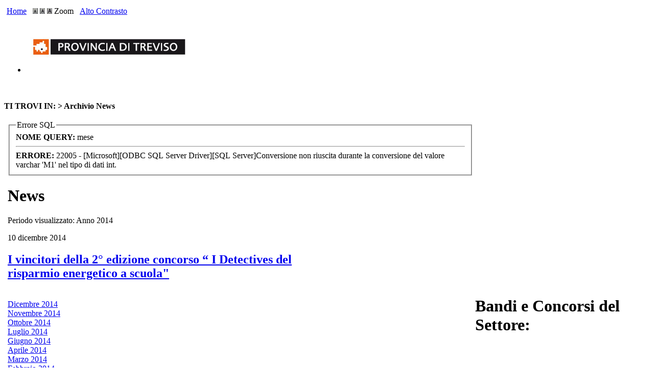

--- FILE ---
content_type: text/html
request_url: http://ecologia.provincia.treviso.it/Engine/RAServePG.php/P/506410190300/M/555710190300/ECT/019006M12/ECTA/2014
body_size: 16106
content:
<?xml version="1.0" encoding="ISO-8859-15" ?>
<!DOCTYPE html PUBLIC "-//W3C//DTD XHTML 1.1//EN" "http://www.w3.org/TR/xhtml11/DTD/xhtml11.dtd">
<html xmlns="http://www.w3.org/1999/xhtml" xml:lang="it" dir="ltr">
	<head>
	

		<title>
			Ecologia Treviso - 
			Archivio News
         </title>
		<link rel="schema.DC" href="http://purl.org/dc/elements/1.1/"/>
		<meta name="DC.title" content="Archivio News"/>
		<meta name="DC.creator" content="e-ntRA - CMS per siti accessibili - http://www.e-ntra.it/ - Ra Computer S.p.A."/>
		<meta name="DC.description" content=""/>
		<meta name="DC.date" content=""/>
		<meta name="DC.format" content="application/xhtml+xml"/>
		<meta name="DC.source" content=""/>
		<meta name="DC.language" content="it"/>
		<meta name="keywords" content="" />
		<meta http-equiv="Content-Type" content="application/xhtml+xml; charset=ISO-8859-15" />
		<meta http-equiv="imagetoolbar" content="false"/>
		<meta name="MSSmartTagsPreventParsing" content="true"/>
		<meta http-equiv="expires" content="0"/>
		<meta name="robots" content="index,follow"/>
		<meta name="revisit" content="3 days"/>
		<meta name="distribution" content="global"/>
		<meta http-equiv="cache-control" content="Public"/>
		<link rel="shortcut icon" href="http://ww2.provincia.treviso.it/Templates/img/favicon.ico"/>
		<link rel="stylesheet" media="all" href="http://ww2.provincia.treviso.it/Templates/css/style_0.css" type="text/css" />
		<link rel="stylesheet" type="text/css" media="all" href="http://ww2.provincia.treviso.it/Templates/css/Font/Font_A.css" />
		
	</head>
	


<body>	
			<div class="ClasseBody Classe"><!-- PC: Codice Pagina: S:001 P:0000 L: non esiste --> 
			
			<div class="CorpoBody">
					<div class="Pagina">
					<div class="Pagina1">					
					<div class="Pagina2">	
								
								<!-- Inizio Contenitore ad N Colonne TABLE --><table class="TableNCols RAWidth100"><tr><td class="TDPad RAPaddingContNColsFirst" style="padding-right:5px"><!-- Inizio Contenitore ad N Colonne (1) --><div class="RAContNCols " ><div ><div class="ServizioRA"><!-- Inizio Contenitore ad N Colonne (5) --><div class="RAContNCols " style="display:table"><div style="display:table-row"><div class="RAFloatLeftIE" style="width:auto;display:table-cell;vertical-align:top;">
									<div class="RAPaddingContNColsFirst" style="padding-right:5px"><a href="http://ecologia.provincia.treviso.it/Engine/RAServePG.php" class="LinkHome" title="home">Home</a></div>
									</div><div class="RAFloatLeftIE" style="width:auto;display:table-cell;vertical-align:top;">
									<div class="RAPaddingContNCols" style="padding-right:5px;padding-left:5px"><a class="A1" href="http://ecologia.provincia.treviso.it/Engine/RAServePG.php/P/506410190300/FC/01" title="font A">
<img src="http://ecologia.provincia.treviso.it/Immagini/A1.gif" /></a>
<a class="A2" href="http://ecologia.provincia.treviso.it/Engine/RAServePG.php/P/506410190300/FC/02" title="font A+">
<img src="http://ecologia.provincia.treviso.it/Immagini/A2.gif" /></a>
<a class="A3" href="http://ecologia.provincia.treviso.it/Engine/RAServePG.php/P/506410190300/FC/03" title="font A++">
<img src="http://ecologia.provincia.treviso.it/Immagini/A3.gif" /></a>
Zoom</div>
									</div><div class="RAFloatLeftIE" style="width:auto;display:table-cell;vertical-align:top;">
									<div class="RAPaddingContNCols" style="padding-right:5px;padding-left:5px"><a href="http://ecologia.provincia.treviso.it/Engine/RAServePG.php/P/506410190300/C/1" class="AltoContrasto" title="home">Alto Contrasto</a></div>
									</div><div class="RAFloatLeftIE" style="width:auto;display:table-cell;vertical-align:top;">
									<div class="RAPaddingContNCols" style="padding-right:5px;padding-left:5px">&nbsp;</div>
									</div><div class="RAFloatLeftIE" style="width:auto;display:table-cell;vertical-align:top;">
									<div class="RAPaddingContNColsLast" style="padding-left:5px">&nbsp;</div>
									</div><div class="RAFloatClear RARow1px">&nbsp;</div>
								</div></div><!-- Fine Contenitore ad N Colonne (5) -->
							</div>
<div>
<ul class="RALinkUL RAAlignLeft"><li>
<a href="http://www.provincia.treviso.it" tabindex="1" title="Vai alla Home della Provincia di Treviso" class="RALink RALinkOutImgOnly"><img class="RAVAlignMiddle" src="http://ecologia.provincia.treviso.it/Immagini/BannerSinistra.jpg" title="Logo Provincia" alt="Logo Provincia" />
	
</a></li></ul>
<div class="RAFloatClear RARow1px">&nbsp;</div>
</div>
</div></div><!-- Fine Contenitore ad N Colonne (1) -->
							</td><td class="TDPad RAPaddingContNColsLast" style="width:455px;;padding-left:5px">&nbsp;</td></tr></table><div class="RAPar RAAlignLeft breadcrumb">
<p>
<strong class="seiin">TI TROVI IN: > </strong> <strong class="YAH" title="Archivio News">Archivio News</strong>

</p>
</div>
								<table id="contenuto"  summary="Contenuto Pagina">
								<tr>
									<td class="Left">
										<div class="ColonnaLeft">
										<div class="RAFloatCenter"></div>
										</div>
									</td>
									<td class="Middle">
										<div class="CorpoPagina">
											
											<fieldset><legend>Errore SQL</legend><strong>NOME QUERY:</strong> mese<hr /><strong>ERRORE:</strong> 22005 - [Microsoft][ODBC SQL Server Driver][SQL Server]Conversione non riuscita durante la conversione del valore varchar 'M1' nel tipo di dati int.</fieldset>
<h1 class="RATitolo">
  <span>
News</span>
</h1>

<div class="RAPar RAAlignCenter RAGrassetto RACorsivo">
Periodo visualizzato: Anno 2014</div>
<div class="Riquadro2 " >		
		<div class="TopLeft_Riquadro2"><div class="TopRight_Riquadro2"><div class="TopRepeat_Riquadro2">
		</div></div></div>
		<div class="CenterRepeat_Riquadro2 RenderingHank">
			<div class="CenterLeft_Riquadro2">
				<div class="CenterRight_Riquadro2">
					<div class="ImmagineSfondo_Riquadro2">
						<div class="ContenutoRiquadro_Riquadro2">
							<div class="Dro r_dd_Riquadro2" >
								<div class="PagElenc"><!-- Inizio Contenitore ad N Colonne (2) --><div class="RAContNCols " ><div ><div class="RAFloatLeft" style="width:69%;">
									<div class="RAPaddingContNColsFirst" >
<div class="RAElencoCanali RAEC1">
	
	<p class="RADate">
10 dicembre 2014</p>
	<h2><a title="I vincitori della 2&deg; edizione concorso &#8220; I Detectives del risparmio energetico a scuola&quot; " href="http://ecologia.provincia.treviso.it/Engine/RAServePG.php/P/554410190300/M/555710190300/T/I-vincitori-della-2-edizione-concorso-8220-I-Detectives-del-risparmio-energetico-a-scuola-"><span>
I vincitori della 2&deg; edizione concorso &#8220; I Detectives del risparmio energetico a scuola"  </span></a></h2>
	
	
	
	
	<div class="RAFloatClear RALineBreak">&nbsp;</div>
	
</div>
</div>
									</div><div class="RAFloatLeft" style="width:30%;">
									<div class="RAPaddingContNColsLast" ><!-- Inizio Contenitore ad N Colonne (1) --><div class="RAContNCols " ><div >
<div class="RAElencoCanali RARiepilogaCanali">
	
	<a class="RALink" title="Dicembre 2014" href="http://ecologia.provincia.treviso.it/Engine/RAServePG.php/P/506410190300/M/555710190300/ECT/019006M12/ECTA/2014">
Dicembre 2014</a>
	
	
</div>

<div class="RAElencoCanali RARiepilogaCanali">
	
	<a class="RALink" title="Novembre 2014" href="http://ecologia.provincia.treviso.it/Engine/RAServePG.php/P/506410190300/M/555710190300/ECT/019006M11/ECTA/2014">
Novembre 2014</a>
	
	
</div>

<div class="RAElencoCanali RARiepilogaCanali">
	
	<a class="RALink" title="Ottobre 2014" href="http://ecologia.provincia.treviso.it/Engine/RAServePG.php/P/506410190300/M/555710190300/ECT/019006M10/ECTA/2014">
Ottobre 2014</a>
	
	
</div>

<div class="RAElencoCanali RARiepilogaCanali">
	
	<a class="RALink" title="Luglio 2014" href="http://ecologia.provincia.treviso.it/Engine/RAServePG.php/P/506410190300/M/555710190300/ECT/019006M07/ECTA/2014">
Luglio 2014</a>
	
	
</div>

<div class="RAElencoCanali RARiepilogaCanali">
	
	<a class="RALink" title="Giugno 2014" href="http://ecologia.provincia.treviso.it/Engine/RAServePG.php/P/506410190300/M/555710190300/ECT/019006M06/ECTA/2014">
Giugno 2014</a>
	
	
</div>

<div class="RAElencoCanali RARiepilogaCanali">
	
	<a class="RALink" title="Aprile 2014" href="http://ecologia.provincia.treviso.it/Engine/RAServePG.php/P/506410190300/M/555710190300/ECT/019006M04/ECTA/2014">
Aprile 2014</a>
	
	
</div>

<div class="RAElencoCanali RARiepilogaCanali">
	
	<a class="RALink" title="Marzo 2014" href="http://ecologia.provincia.treviso.it/Engine/RAServePG.php/P/506410190300/M/555710190300/ECT/019006M03/ECTA/2014">
Marzo 2014</a>
	
	
</div>

<div class="RAElencoCanali RARiepilogaCanali">
	
	<a class="RALink" title="Febbraio 2014" href="http://ecologia.provincia.treviso.it/Engine/RAServePG.php/P/506410190300/M/555710190300/ECT/019006M02/ECTA/2014">
Febbraio 2014</a>
	
	
</div>

<div class="RAElencoCanali RARiepilogaCanali">
	
	<a class="RALink" title="Gennaio 2014" href="http://ecologia.provincia.treviso.it/Engine/RAServePG.php/P/506410190300/M/555710190300/ECT/019006M01/ECTA/2014">
Gennaio 2014</a>
	
	
</div>

<div><div class="RALineBreak">
&nbsp;</div>
</div>

<div class="RAElencoCanali RARiepilogaCanali">
	
	<a class="RALink" title=" 2018" href="http://ecologia.provincia.treviso.it/Engine/RAServePG.php/P/506410190300/M/555710190300/ECT/019006A2018/ECTA/2018">
 2018</a>
	
	
</div>

<div class="RAElencoCanali RARiepilogaCanali">
	
	<a class="RALink" title=" 2016" href="http://ecologia.provincia.treviso.it/Engine/RAServePG.php/P/506410190300/M/555710190300/ECT/019006A2016/ECTA/2016">
 2016</a>
	
	
</div>

<div class="RAElencoCanali RARiepilogaCanali">
	
	<a class="RALink" title=" 2015" href="http://ecologia.provincia.treviso.it/Engine/RAServePG.php/P/506410190300/M/555710190300/ECT/019006A2015/ECTA/2015">
 2015</a>
	
	
</div>

<div class="RAElencoCanali RARiepilogaCanali">
	
	<a class="RALink" title=" 2014" href="http://ecologia.provincia.treviso.it/Engine/RAServePG.php/P/506410190300/M/555710190300/ECT/019006A2014/ECTA/2014">
 2014</a>
	
	
</div>

<div class="RAElencoCanali RARiepilogaCanali">
	
	<a class="RALink" title=" 2013" href="http://ecologia.provincia.treviso.it/Engine/RAServePG.php/P/506410190300/M/555710190300/ECT/019006A2013/ECTA/2013">
 2013</a>
	
	
</div>

<div class="RAElencoCanali RARiepilogaCanali">
	
	<a class="RALink" title=" 2012" href="http://ecologia.provincia.treviso.it/Engine/RAServePG.php/P/506410190300/M/555710190300/ECT/019006A2012/ECTA/2012">
 2012</a>
	
	
</div>

<div class="RAElencoCanali RARiepilogaCanali">
	
	<a class="RALink" title=" 2011" href="http://ecologia.provincia.treviso.it/Engine/RAServePG.php/P/506410190300/M/555710190300/ECT/019006A2011/ECTA/2011">
 2011</a>
	
	
</div>

<div class="RAElencoCanali RARiepilogaCanali">
	
	<a class="RALink" title=" 2010" href="http://ecologia.provincia.treviso.it/Engine/RAServePG.php/P/506410190300/M/555710190300/ECT/019006A2010/ECTA/2010">
 2010</a>
	
	
</div>

<div class="RAElencoCanali RARiepilogaCanali">
	
	<a class="RALink" title=" 2009" href="http://ecologia.provincia.treviso.it/Engine/RAServePG.php/P/506410190300/M/555710190300/ECT/019006A2009/ECTA/2009">
 2009</a>
	
	
</div>

<div class="RAElencoCanali RARiepilogaCanali">
	
	<a class="RALink" title=" 2008" href="http://ecologia.provincia.treviso.it/Engine/RAServePG.php/P/506410190300/M/555710190300/ECT/019006A2008/ECTA/2008">
 2008</a>
	
	
</div>

<div class="RAElencoCanali RARiepilogaCanali">
	
	<a class="RALink" title=" 2007" href="http://ecologia.provincia.treviso.it/Engine/RAServePG.php/P/506410190300/M/555710190300/ECT/019006A2007/ECTA/2007">
 2007</a>
	
	
</div>

<div class="RAElencoCanali RARiepilogaCanali">
	
	<a class="RALink" title=" 2005" href="http://ecologia.provincia.treviso.it/Engine/RAServePG.php/P/506410190300/M/555710190300/ECT/019006A2005/ECTA/2005">
 2005</a>
	
	
</div>
</div></div><!-- Fine Contenitore ad N Colonne (1) -->
							</div>
									</div><div class="RAFloatClear RARow1px">&nbsp;</div>
								</div></div><!-- Fine Contenitore ad N Colonne (2) -->
							</div>
								<div class="RAFloatClear RARow1px"> </div>
							</div>
						</div>						
					</div>	
				</div>	
			</div>	
		</div>
		<div class="BottomLeft_Riquadro2"><div class="BottomRight_Riquadro2"><div class="BottomRepeat_Riquadro2">
		</div></div></div>
</div>

										</div>
									</td>
									<td class="Right">
										<div class="ColonnaRight">
											
<h1 class="RATitolo">
  <span>
Bandi e Concorsi del Settore:</span>
</h1>

										</div>	
									</td>
								</tr>
								</table>
								<div class="Riquadro94 " >		
		<div class="TopLeft_Riquadro94"><div class="TopRight_Riquadro94"><div class="TopRepeat_Riquadro94">
		</div></div></div>
		<div class="CenterRepeat_Riquadro94 RenderingHank">
			<div class="CenterLeft_Riquadro94">
				<div class="CenterRight_Riquadro94">
					<div class="ImmagineSfondo_Riquadro94">
						<div class="ContenutoRiquadro_Riquadro94">
							<div class="Dro r_dd_Riquadro94" >
								<!-- Inizio Contenitore ad N Colonne (2) --><div class="RAContNCols " ><div ><div class="RAFloatLeft" style="width:60%;">
									<div class="RAPaddingContNColsFirst" ><!-- Inizio Contenitore ad N Colonne (1) --><div class="RAContNCols " ><div ><div class="Divisori"><!-- Inizio Contenitore ad N Colonne (5) --><div class="RAContNCols " ><div ><div class="RAFloatLeft" style="width:10%;">
									<div class="RAPaddingContNColsFirst" style="padding-right:2px">
<div>
<ul class="RALinkUL RAAlignLeft"><li>
<a href="http://ecologia.provincia.treviso.it/Engine/RAServePG.php/P/250010190303/T/Home" tabindex="2" title="Link" class="RALink RALinkInImg"><img class="RAVAlignMiddle" src="http://ecologia.provincia.treviso.it/Immagini/ico_link.gif" title="Link" alt="Link" />
	
Link</a></li></ul>
<div class="RAFloatClear RARow1px">&nbsp;</div>
</div>
</div>
									</div><div class="RAFloatLeft" style="width:12%;">
									<div class="RAPaddingContNCols" style="padding-right:2px;padding-left:2px">&nbsp;</div>
									</div><div class="RAFloatLeft" style="width:19%;">
									<div class="RAPaddingContNCols" style="padding-right:2px;padding-left:2px">&nbsp;</div>
									</div><div class="RAFloatLeft" style="width:13%;">
									<div class="RAPaddingContNCols" style="padding-right:2px;padding-left:2px">&nbsp;</div>
									</div><div class="RAFloatLeft" style="width:45%;">
									<div class="RAPaddingContNColsLast" style="padding-left:2px">&nbsp;</div>
									</div><div class="RAFloatClear RARow1px">&nbsp;</div>
								</div></div><!-- Fine Contenitore ad N Colonne (5) -->
							</div></div></div><!-- Fine Contenitore ad N Colonne (1) -->
							</div>
									</div><div class="RAFloatLeft" style="width:39%;">
									<div class="RAPaddingContNColsLast" ><!-- Inizio Contenitore ad N Colonne (1) --><div class="RAContNCols " ><div >
<div class="RAPar RAAlignRightPar">
<p>
<a title="Dichiarazione di accessibilit&agrave;" href="https://form.agid.gov.it/view/576733e5-b136-4a87-8d16-b2e9a06ee86a" target="">Dichiarazione di accessibilit&agrave;</a>&nbsp;| <a title="PRIVACY " href="http://www.provincia.treviso.it/Engine/RAServePG.php/P/930610010300/M/482110010300/T/Privacy" target="">PRIVACY </a>| <a title="COOCKIES" href="http://www.provincia.treviso.it/Engine/RAServePG.php/P/1012210010300/M/482110010300/T/Privacy" target="">COOCKIES</a>
</p>
</div>
</div></div><!-- Fine Contenitore ad N Colonne (1) -->
							</div>
									</div><div class="RAFloatClear RARow1px">&nbsp;</div>
								</div></div><!-- Fine Contenitore ad N Colonne (2) -->
							
								<div class="RAFloatClear RARow1px"> </div>
							</div>
						</div>						
					</div>	
				</div>	
			</div>	
		</div>
		<div class="BottomLeft_Riquadro94"><div class="BottomRight_Riquadro94"><div class="BottomRepeat_Riquadro94">
		</div></div></div>
</div>

							</div>					
					</div>					
			</div>
					</div>								
	</div>

 	<!--
	0,11778497695923 
	-->
 </body>
</html>